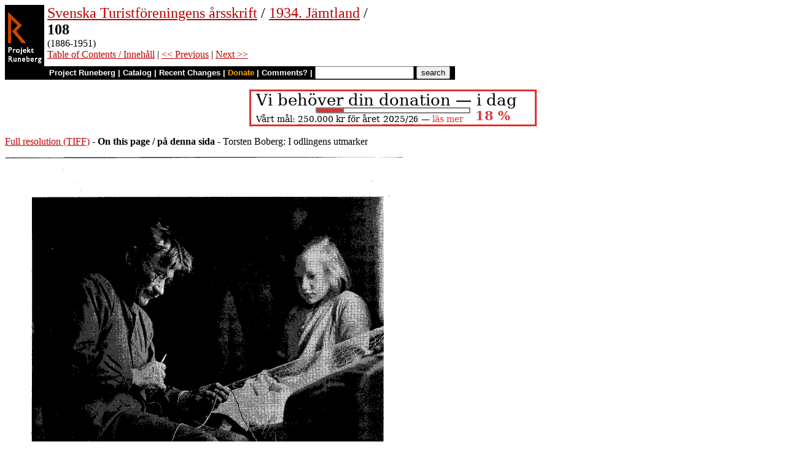

--- FILE ---
content_type: text/html
request_url: https://runeberg.org/stf/1934/0114.html
body_size: 2436
content:
<!DOCTYPE HTML PUBLIC "-//W3C//DTD HTML 4.0 Transitional//EN"
  "http://www.w3.org/TR/1998/REC-html40-19980424/loose.dtd">
<html lang="sv"><head><title>108 (Svenska Turistföreningens årsskrift / 1934. Jämtland)</title>
<script type="text/javascript" language="JavaScript"><!--
if (self != top) { top.location = location; }
--></script>
<meta http-equiv="Content-Type" content="text/html; charset=utf-8">
<link rel='shortcut icon' href='/favicon.png'>
<base href="https://runeberg.org/stf/1934/">
<!-- Project Runeberg wants to be Lynx friendly -->
<link  rev="made"
      href="mailto:editors@runeberg.org" >
<link rel="image_src"
  href="https://runeberg.org/img/stf/1934/0114.5.png" >
<link  rel="toc"
      href="/stf/1934/" >
<link  rel="previous"
      href="0113.html" >
<link  rel="next"
      href="0115.html" >
<meta name="keywords"
   content="Nordic, Literature, Swedish, svenska" >
<meta http-equiv="content-language" content="sv">
<!-- Project Runeberg supports some ``Dublin Core'' (DC) metadata -->
<meta name="DC.Language" scheme="ISO639-1"
   content="sv" >
<meta name="DC.Publisher"
   content="Project Runeberg" >
<meta name="DC.Publisher.Address"
   content="editors@runeberg.org" >
<meta name="DC.Relation.IsPartOf" scheme="URL"
   content="/stf/1934/" >
<meta name="DC.Relation.IsPartOf"
   content="Svenska Turistföreningens årsskrift" >
<meta name="DC.Title"
   content="108 (Svenska Turistföreningens årsskrift / 1934. Jämtland)" >
<link rel="StyleSheet" href="/runeberg.css" type="text/css"
  title="Main style-sheet" media="screen, print">
</head>
<body bgcolor="#ffffff"
        alink="#ff8000"
        vlink="#780000"
         link="#c00000"
         text="#000000" >
<form action="/search.pl" method=get 
enctype="application/x-www-form-urlencoded" accept-charset="UTF-8"><table cellpadding=0 cellspacing=0 >
<tr >
<td valign=top rowspan=2 bgcolor=black 
><a href="/"
 ><img src="/img/runeberg.gif"
width=64 height=122 border=0
alt="- Project Runeberg - "
></a></td><td 
>&nbsp;</td><td valign=top align=left height=100
><font size="+2"><a href="/stf/"
 >Svenska Turistföreningens årsskrift</a> / <a href="/stf/1934/"
 >1934. Jämtland</a> / <br><b>108</b></font>
<br>(1886-1951) 
<br><a href="/stf/1934/"
 >Table of Contents / Innehåll</a> | <a href="0113.html"
 >&lt;&lt; Previous</a> | <a href="0115.html"
 >Next &gt;&gt;</a>
</td></tr>
<tr >
<td colspan=2 bgcolor=black style=" font-family: helvetica; text-decoration: none; color: white" 
><small><b>&nbsp;
<a href="/"
 style="font-family: helvetica; text-decoration: none; color: white">Project Runeberg</a>
| <a href="/katalog.html"
 style="font-family: helvetica; text-decoration: none; color: white">Catalog</a>
| <a href="/rc.pl" style="font-family: helvetica; text-decoration: none; color: white" >Recent Changes</a>
| <a href="/admin/sponsors.html"
 title="Your donation keeps us going" style="font-family: helvetica; text-decoration: none; color: orange; ">Donate</a>
| <a href="mailto:editors@runeberg.org?subject=Comments on stf/1934/0114.html"
 style="font-family: helvetica; text-decoration: none; color: white">Comments?</a>
| <input type=text value="" name=q size=18 maxlength=256>
<input type=hidden value="stf/1934" name=dir >
<input name=btnG type=submit value="search" title="Search with Google or Bing, limited to the current directory (stf/1934).
An empty search brings up the author search form.">&nbsp;&nbsp;
</b></small></td></tr></table></form>

<p style="text-align:center"><a href="/admin/sponsors.html" ><img src="/admin/donation.png" width="468" height="60" alt="" border="0" ></a>

<p><a href="/img/stf/1934/0114.1.tif" >Full resolution (TIFF)</a>
- <b>On this page / på denna sida</b>
 - Torsten Boberg: I odlingens utmarker
<p><img src="/img/stf/1934/0114.5.png" alt="scanned image" width="648" height="998" >
<p align="center"> <a href="0113.html"
 >&lt;&lt;&nbsp;prev.&nbsp;page&nbsp;&lt;&lt;&nbsp;föreg.&nbsp;sida&nbsp;&lt;&lt;</a>&nbsp;&nbsp;&nbsp;&nbsp;  <a href="0115.html"
 >&gt;&gt;&nbsp;nästa&nbsp;sida&nbsp;&gt;&gt;&nbsp;next&nbsp;page&nbsp;&gt;&gt;</a><br clear=all><hr noshade>
<p><i>Below is the <b>raw OCR text</b>
from the above scanned image.
Do you see an error? <a href="/proof.pl?src=stf/1934/0114&amp;size=5"
 >Proofread the page now!</a>
<br>Här nedan syns <b>maskintolkade texten</b> från faksimilbilden ovan.
Ser du något fel? <a href="/proof.pl?src=stf/1934/0114&amp;size=5"
 >Korrekturläs sidan nu!</a></i>
<p>
<!-- #### -->
<p>This page has been proofread <b>at least once</b>.
<a href="/rc.pl?action=diff&amp;src=stf/1934/0114"
>(diff)</a>
<a href="/rc.pl?action=history&amp;src=stf/1934/0114"
>(history)</a>
<br>Denna sida har korrekturlästs <b>minst en gång</b>.
<a href="/rc.pl?action=diff&amp;src=stf/1934/0114"
>(skillnad)</a>
<a href="/rc.pl?action=history&amp;src=stf/1934/0114"
>(historik)</a>
<p>
<!-- mode=normal -->
<br><table class="ic"><tr><td style="text-align: center;"><a href="javascript:ShowPopUp(1)"><img src="/img/broken.png" alt="illustration placeholder" title="illustration placeholder"></a></td></tr><tr><td><small>C. G. Rosenberg foto.</small><br><br><i>Fisknäten byggas vanligen under senvintern eller i förvårstiden.</i></tr></table>
<br>
<!-- NEWIMAGE2 -->
<!-- #### -->
<p align="center"> <a href="0113.html"
 >&lt;&lt;&nbsp;prev.&nbsp;page&nbsp;&lt;&lt;&nbsp;föreg.&nbsp;sida&nbsp;&lt;&lt;</a>&nbsp;&nbsp;&nbsp;&nbsp;  <a href="0115.html"
 >&gt;&gt;&nbsp;nästa&nbsp;sida&nbsp;&gt;&gt;&nbsp;next&nbsp;page&nbsp;&gt;&gt;</a><br clear=all><hr noshade><tt>Project Runeberg, Mon Dec 11 22:06:50 2023
 (aronsson)
<a href="/rc.pl?action=diff&amp;src=stf/1934/0114"
 >(diff)</a>
<a href="/rc.pl?action=history&amp;src=stf/1934/0114"
 >(history)</a>
<a href="/download.pl?mode=work&amp;work=stf/1934"
 >(download)</a>
 <a href="0113.html"
 >&lt;&lt; Previous</a>
 <a href="0115.html"
 >Next &gt;&gt;</a>
<br>https://runeberg.org/stf/1934/0114.html</tt>
<br><a href="https://validator.w3.org/check?uri=https://runeberg.org/stf/1934/0114.html"
><img border="0" src="/admin/html40.png"
alt="Valid HTML 4.0!" height="31" width="88"></a>
<a href="https://www.defectivebydesign.org/drm-free"
><img border=0 src="/admin/drmfree.png"
alt="All our files are DRM-free" height=31 width=88></a>
<!-- $Id: wwwinst.lpc,v 1.310 2023/12/08 00:12:41 aronsson Exp $ -->
</body></html>

